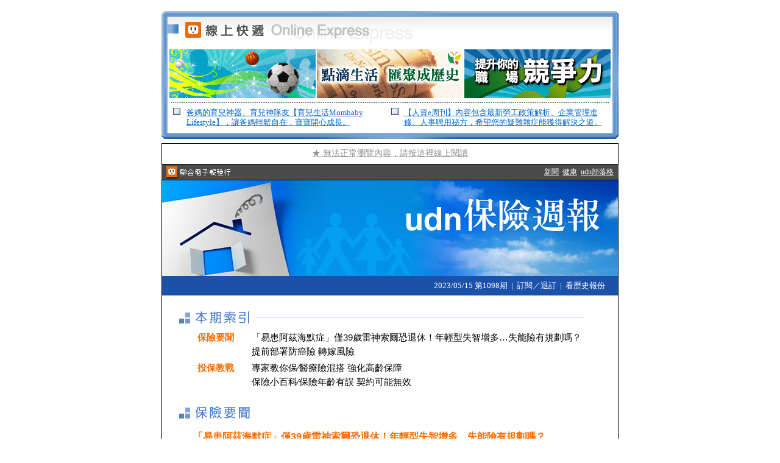

--- FILE ---
content_type: text/html
request_url: https://paper.udn.com/udnpaper/PID0011/385287/web/
body_size: 7842
content:
 <HTML><HEAD> 
<META HTTP-EQUIV="Content-Type" CONTENT="text/html; charset=big5">
<TITLE>udn保險週報</TITLE>
<STYLE type=text/css>
.book { font-family: "細明體", "Arial"; font-size: 10pt; line-height: 150%; color: #FFFFFF; text-decoration: none;}
.book1 A:link {font-family: "細明體", "Arial"; font-size: 10pt; line-height: 150%; color: #FFFFFF; text-decoration: none;}
.book1 A:visited {font-family: "細明體", "Arial"; font-size: 10pt; line-height: 150%; color: #FFFFFF; text-decoration: none;}
.book1 A:hover {font-family: "細明體", "Arial"; font-size: 10pt; line-height: 150%; color: #FFFFFF; text-decoration: none;}
.book1 A:active {font-family: "細明體", "Arial"; font-size: 10pt; line-height: 150%; color: #FFFFFF; text-decoration: none;}
.white { font-family: "細明體", "Arial"; font-size: 11pt; line-height: 150%; color: #FFFFFF; text-decoration: none;}
.white A:link {font-family: "細明體", "Arial"; font-size: 11pt; line-height: 150%; color: #FFFFFF; text-decoration: none;}
.white A:visited {font-family: "細明體", "Arial"; font-size: 11pt; line-height: 150%; color: #FFFFFF; text-decoration: none;}
.white A:hover {font-family: "細明體", "Arial"; font-size: 11pt; line-height: 150%; color: #FFFFFF; text-decoration: underline;}
.white A:active {font-family: "細明體", "Arial"; font-size: 11pt; line-height: 150%; color: #FFFFFF; text-decoration: none;}
.concept { FONT-SIZE: 12pt; COLOR: #585858; LINE-HEIGHT: 200%; font-family: "細明體", "Arial"; text-decoration: none;}
.concept A:link {color: #585858;font-size: 12pt;font-family: "細明體", "Helvetica", "sans-serif";line-height: 200%; text-decoration: none;}
.concept A:visited {color: #585858;font-size: 12pt;font-family: "細明體", "Helvetica", "sans-serif";line-height: 200%; text-decoration: none;}
.concept A:hover {color: #585858;font-size: 12pt;font-family: "細明體", "Helvetica", "sans-serif";line-height: 200%; text-decoration: none;}
.concept A:active {color: #585858;font-size: 12pt;font-family: "細明體", "Helvetica", "sans-serif";line-height: 200%; text-decoration: none;}
.concept_title {color: #FF6C00;font-size: 12pt;font-family: "細明體", "Helvetica", "sans-serif";line-height: 200%; text-decoration: none; font-weight: bold;}
.reporter {FONT-SIZE: 11pt; COLOR: #585858; LINE-HEIGHT: 150%}
.photo{FONT-SIZE: 11pt; COLOR: #0065B2; LINE-HEIGHT: 140%}
.index_link {FONT-SIZE: 11pt;COLOR: #FF6C00; LINE-HEIGHT: 160%;font-weight: bold;font-family: "細明體"; text-decoration: none}
.concept_link A:link {color: #000000;font-size: 11pt;font-family: "細明體", "Helvetica", "sans-serif";line-height: 160%; text-decoration: none;}
.concept_link  A:visited {color: #000000;font-size: 11pt;font-family: "細明體", "Helvetica", "sans-serif";line-height: 160%; text-decoration: none;}
.concept_link  A:hover {color: #1C51A9;font-size: 11pt;font-family: "細明體", "Helvetica", "sans-serif";line-height: 160%; text-decoration: underline;}
.concept_link  A:active {color: #000000;font-size: 11pt;font-family: "細明體", "Helvetica", "sans-serif";line-height: 160%; text-decoration: none;}
</STYLE></HEAD>
<body  bgcolor="#FFFFFF" leftmargin="0" topmargin="0" marginwidth="0" marginheight="0" ><br>



    
 <!--ad12 start -->
<table  width="750" border="0" cellspacing="0" cellpadding="0" height="10" align="center" >
  <tr align="left" valign="top"> 
    <td  width="10" height="10" ><img src="i0.gif" width="10" height="10" ></td>
    <td  ><img src="i1.gif" width="730" height="10" ></td>
    <td  width="10" ><img src="i2.gif" width="10" height="10" ></td>
  </tr>
</table>
<table  width="750" border="0" cellspacing="0" cellpadding="0" align="center" height="190" >
  <tr> 
    <td  bgcolor="#7BA6D6" align="left" valign="top" height="100" ><img src="i3.gif" width="10" height="95" > 
    </td>
    <td  align="center" valign="top" bgcolor="#FFFFFF" rowspan="2" width="730" > 
      <table  width="730" border="0" cellspacing="0" cellpadding="0" height="190" bgcolor="#FFFFFF" >
        <tr> 
          <td  align="center" valign="bottom" height="49" ><img src="i4.gif" width="730" height="49" ></td>
        </tr>
        <tr> 
          <td  height="88" align="center" valign="middle" > 
            <table  width="726" border="0" cellspacing="0" cellpadding="1" height="80" >
              <tr align="center" valign="top"> 
                <td  width="240" ><a href="https://paper.udn.com/papers.php?pname=PIE0015" ><img src="i5.gif" border="0" ></a></td>
                <td  width="246" ><a href="https://paper.udn.com/papers.php?pname=POL0011" ><img src="i6.gif" border="0" ></a></td>
                <td  width="240" ><a href="https://paper.udn.com/papers.php?pname=PIE0012" ><img src="i7.gif" border="0" ></a></td>
              </tr>
            </table>
          </td>
        </tr>
        <tr> 
          <td  align="center" valign="middle" height="11" ><img src="i8.gif" width="723" height="11" ></td>
        </tr>
        <tr> 
          <td  align="center" valign="top" height="42" > 
            <table  width="98%" border="0" cellspacing="0" cellpadding="1" >
              <tr> 
                <td  width="3%" align="left" valign="top" ><img src="i9.gif" width="12" height="12" ></td>
                <td  width="47%" align="left" valign="top" ><font color="#888888" style="font-size: 10pt; line-height: 16px">  

      <a href="https://paper.udn.com/papers.php?pname=POI0022" ><font color="#0066CC">爸媽的育兒神器、育兒神隊友【育兒生活Mombaby Lifestyle】，讓爸媽輕鬆自在，寶寶開心成長。</font></a>
  
<a href="" ></a></font></td>
                <td  width="3%" align="left" valign="top" ><img src="i9.gif" width="12" height="12" ></td>
                <td  width="47%" align="left" valign="top" ><font color="#888888" style="font-size: 10pt; line-height: 16px">  

      <a href="https://paper.udn.com/papers.php?pname=POA0008" ><font color="#0066CC">【人資e周刊】內容包含最新勞工政策解析、企業管理進修、人事聘用秘方，希望您的疑難雜症能獲得解決之道。</font></a>
  
<a href="" ></a></font></td>
              </tr>
            </table>
            <img src="i10.gif" width="7" height="7" ></td>
        </tr>
      </table>
    </td>
    <td  align="right" valign="top" bgcolor="#7BA6D6" height="100" ><img src="i11.gif" width="10" height="95" ></td>
  </tr>
  <tr> 
    <td  bgcolor="#7BA6D6" align="left" valign="bottom" ><img src="i12.gif" width="10" height="88" ></td>
    <td  align="right" valign="bottom" bgcolor="#7BA6D6" ><img src="i13.gif" width="10" height="88" ></td>
  </tr>
</table>
<table  width="750" border="0" cellspacing="0" cellpadding="0" height="10" align="center" >
  <tr align="left" valign="top"> 
    <td  width="10" height="10" ><img src="i14.gif" width="10" height="10" ></td>
    <td  ><img src="i15.gif" width="730" height="10" ></td>
    <td  width="10" ><img src="i16.gif" width="10" height="10" ></td>
  </tr>
</table>
<table  width="750" border="0" cellspacing="0" cellpadding="0" align="center" >
  <tr> 
    <td  ><img src="i10.gif" width="7" height="7" ></td>
  </tr>
</table>
<!--ad12 end -->
  
<!--共用報頭 start -->
<a  name="top" ></a> 
<table  width="750" border="0" cellspacing="0" cellpadding="0" align="center" >
  <tr> 
    <td  > <link href="http://paper.udn.com/udnpaper/web/description/web.css" type='text/css' rel="stylesheet" >
<table  width="100%" border="0" cellspacing="0" cellpadding="0" align="center" >
<tr>
  <td  ><table  width="100%" border="0" cellpadding="0" cellspacing="1" bgcolor="#333333" ></table></td>
</tr>
</table>

<table  width="100%" border="1" cellspacing="0" cellpadding="0" bordercolor="#000000" bgcolor="#FFFFFF" style="BORDER-COLLAPSE: collapse" align="center" >
  <tr>
<td  height="34" align="center" valign="middle" bgcolor="#FFFFFF" >
       <table  width="100%" border="0" cellspacing="0" cellpadding="0" >
		<tr>
          <td  class="sconcept" align="center" valign="middle" width="48%" ><a href="http://udn.com/redir.html?url=http://paper.udn.com/udnpaper/PID0011/385287/web/index.html" class="s_link" target="_blank" ><font color="#8e8e8e" size="14px" style="font-size: 14px; line-height: 16px; text-align: center; margin: 0;">★ 無法正常瀏覽內容，請按這裡線上閱讀</font></a></td>
        </tr>
      </table>
    </td>
  </tr>
</table>
<table  width="100%" border="0" cellspacing="0" cellpadding="2" align="center" bgcolor="#4b4b4b" >
  <tr> 
    <td  width="180" align="left" valign="middle" ><img src="i17.gif" width="150" height="21" border="0" usemap="#Map" ></td>
<map name="Map"> 
                    <area shape="rect" coords="1,0,27,21" href="https://udn.com" target="_blank">
                    <area shape="rect" coords="26,0,116,21" href="http://paper.udn.com/" target="_blank">
</map>
<td  align="right" valign="middle" ><font style="font-size:9pt"><a href="https://udn.com/" target="_blank" ><font color="#FFFFFF">新聞</font></a>&nbsp;&nbsp;<a href="https://health.udn.com/health/index" target="_blank" ><font color="#FFFFFF">健康</font></a>&nbsp;&nbsp;<a href="http://blog.udn.com/" target="_blank" ><font color="#FFFFFF">udn部落格</font></a>&nbsp;&nbsp;</td>
  </tr>
</table> </td>
  </tr>
</table>
<!--共用報頭 end-->
<!--報份 start -->
<table  width="748" border="1" cellspacing="0" cellpadding="0" bordercolor="#000000" bgcolor="#FFFFFF" style="BORDER-COLLAPSE: collapse" align="center" >
  <tr> 
    <td  bgcolor="#FFFFFF" align="left" valign="top" >
	<!--索引 start -->
<table  width="748" border="0" align="center" cellpadding="0" cellspacing="0" >
  <tr>
    <td  align="left" valign="top" bgcolor="#1C51A9" ><img src="i18.jpg" width="748" height="157" ></td>
  </tr>
  <tr>
    <td  align="left" valign="top" bgcolor="#1C51A9" ><table  width="98%" border="0" cellspacing="0" cellpadding="6" >
      <tr>
        <td  align="right" valign="top" class="book1" ><font size="2" color="#FFFFFF">2023/05/15&nbsp;第1098期</font><font size="2" color="#FFFFFF">&nbsp;&nbsp;|&nbsp;&nbsp;</font><a href="http://paper.udn.com/" target="_blank" class="book1" ><font size="2" color="#FFFFFF">訂閱／退訂</font></a><font size="2" color="#FFFFFF">&nbsp;&nbsp;|&nbsp;&nbsp;</font><a href="http://paper.udn.com/papers.php?pname=PID0011" target="_blank" class="book1" ><font size="2" color="#FFFFFF">看歷史報份</font></a></td>
      </tr>
    </table></td>
  </tr>
</table>
<table  width="748" border="0" cellspacing="0" cellpadding="0" >
              <tr> 
                <td  align="left" valign="top" bgcolor="#FFFFFF" ><img src="i19.gif" width="748" height="56" ></td>
              </tr>
              <tr>
                <td  align="left" valign="top" ><!--索引區 start -->
                  <table  width="95%" border="0" cellspacing="0" cellpadding="2" >
                      
                       
                                         <tr> 
                      <td  width="52" align="left" ><img src="i20.gif" width="48" height="15" ></td>
                      <td  width="85" align="left" valign="top" ><span class="index_link">保險要聞</span></td>
                      <td  valign="top" align="left" > <span class="concept_link"><font color="#484848"> 
                         <a href="#2L-23502604L" >「易患阿茲海默症」僅39歲雷神索爾恐退休！年輕型失智增多…失能險有規劃嗎？</a><br>
                         <a href="#2L-23506135L" >提前部署防癌險 轉嫁風險</a><br>
                         </font></span> </td>
                    </tr>
                          
                                         <tr> 
                      <td  width="52" align="left" ><img src="i20.gif" width="48" height="15" ></td>
                      <td  width="85" align="left" valign="top" ><span class="index_link">投保教戰</span></td>
                      <td  valign="top" align="left" > <span class="concept_link"><font color="#484848"> 
                         <a href="#3L-23506136L" >專家教你保∕醫療險混搭 強化高齡保障</a><br>
                         <a href="#3L-23506134L" >保險小百科∕保險年齡有誤 契約可能無效</a><br>
                         </font></span> </td>
                    </tr>
                          
                      
                                       </table><br>
                  <!--索引區 end-->
			    </td>
              </tr>
            </table>
      <!--索引 end-->
      <!--class1 編輯小語 start -->
              <!--class1 編輯小語 end-->
      <!--class2 保險要聞 start -->
         <table  width="748" border="0" cellspacing="0" cellpadding="0" bgcolor="#FFFFFF" align="center" >
        <tr> 
          <td  height="40" align="left" valign="top" ><img src="i21.gif" width="748" height="37" alt="今日財經頭條" ></td>
        </tr>
        <tr> 
          <td  align="center" >  
   
   
     
   
      <a  id="2L-23502604L" name="2L-23502604L" > </a> 
       <table  width="650" border="0" align="center" cellpadding="2" cellspacing="0" >
  <tr> 
    <td  align="left" valign="middle" ><span class="concept_title">「易患阿茲海默症」僅39歲雷神索爾恐退休！年輕型失智增多…失能險有規劃嗎？</span></td>
  </tr>
  <tr> 
    <td  colspan="4" align="left" valign="top" ><span class="reporter">小花平台保險+/聯合新聞網</span></td>
  </tr>
  <tr> 
    <td  colspan="4" align="left" valign="top" ><span class="concept">  

      <!--@IMAGE_21386306_CENTER_0@--><p><p>在「漫威電影宇宙」飾演「雷神索爾」（Thor）一角而聞名全世界的好萊塢男星克里斯·漢斯沃（Chris Hemsworth），日前接受訪問時透露，在一次健康檢查時，得知自己的阿茲海默症的遺傳易感性（Genetic predisposition）比起一般人竟高出8至10倍，屬於高風險族群、有更高的機率罹患阿茲海默症，這讓他非常震驚，決定暫時停工休息一陣子，好好地陪伴家人，至於何時復出仍是未知數……。<p><p><h2 class="content_title_1">好發於30至64歲  人人都有可能是失智候選人</h2><p><p>所謂「阿茲海默症」俗稱為早老性痴呆、老年痴呆，是一種發病進程緩慢、隨著時間不斷惡化的神經退化性疾病，而阿茲海默症又是失智症分類中最常見的一種類型。<p><p>對照於上述克里斯˙漢斯沃的年紀、39歲，不難看出失智症不再是過往一般認為屬於中老年人的「專利」，失智症有逐漸年輕化的趨勢，而台灣也不惶多讓；據衛福部統計，國內在65歲以前發病的「年輕型失智症」患者已突破1.2萬人大關，已然成為台灣社會下一個必須面對的難題，失智症確實不再是中老年人的「專利」！<p><p>再進一步來看，統計數據指出，「年輕型失智症」好發年齡介於30至64歲，平均每1千人就有1人發病，由此看來，每個人都有可能是失智症候選人、你我也都有失智的可能！小花平台提醒，隨著台灣人口快速老化、少子化浪潮來襲，建議及早正視失智症衍生的部分風險，以免隨著時間逼近，才開始擔憂老後的健康照護費用，「善用保險為失智、失能架起最後一道防線。」<p><p><h2 class="content_title_1">每3秒就有1人失智  該如何「超前部署」買保險預防？</h2><p><p>據統計，全球每3秒就有1人罹患失智症，現今全世界已有5,500萬失智者，到了2050年，這一數字將增加到1.39億人。<p><p>你在擔心自己因為嚴重失智造成失能，進而成為家庭經濟負擔？想要「超前部署」買保險預防失智症，該如何規劃才可以走到最後？小花平台建議，針對預算有限的民眾，以不還本、定期的失能扶助險作為主約，另外輔以實支實付型醫療險、重大傷病險及意外傷害險附約等加強保障，力求全面性顧及醫療前、中、後期的完全照顧。<p><p>其中，針對目前市面上熱賣的長照保單「失能扶助險」，如果保單契約條款上有載明「保證給付」，一旦開始理賠後，「失能扶助險」的失能扶助金就像領薪水一樣，每個月或是每年持續領錢，「不論是生是死，都會付好付滿」，且還可以在急需用錢時一次提前提領，面對生活中有大筆開銷或是需要支付大筆醫療費用也無需擔心。<p><p>除此之外，萬一不幸因為疾病或是意外導致失能，究竟該買多少保額才夠？「每月或是每年領取的『失能扶助金』金額，最好有失能前收入的2倍以上」；舉例來說，假設失能前每月領薪新台幣4萬元，則「失能扶助金」最少要規劃8萬元以上，以此來計算失能扶助險應該投保多少保額，轉嫁因為失能導致的生活支出、醫療開銷等風險。<p><p>◎本文內容已獲小花平台授權，<a href="https://www.happysunflowers.com/JihsunInsurance/article.do?sn=187c556b08000000b223" target="_blank" >原文請點此</a>。
  
</span></td>
  </tr>
</table>
<table  width="1" border="0" align="center" cellpadding="0" cellspacing="0" >
  <tr align="right">
    <td  valign="top" ><a href="#top" ><img src="i22.gif" width="57" height="18" border="0" ></a></td>
  </tr>
  <tr>
    <td  align="left" valign="top" ><img src="i23.gif" width="660" height="9" ></td>
  </tr>
  <tr>
    <td  align="left" valign="top" >&nbsp;</td>
  </tr>
</table>
 


    
   
      <a  id="2L-23506135L" name="2L-23506135L" > </a> 
       <table  width="650" border="0" align="center" cellpadding="2" cellspacing="0" >
  <tr> 
    <td  align="left" valign="middle" ><span class="concept_title">提前部署防癌險 轉嫁風險</span></td>
  </tr>
  <tr> 
    <td  colspan="4" align="left" valign="top" ><span class="reporter">記者戴玉翔∕台北報導/經濟日報</span></td>
  </tr>
  <tr> 
    <td  colspan="4" align="left" valign="top" ><span class="concept">  

      <!--@IMAGE_21892211_CENTER_0@--><p><p>根據衛福部發布《婦女需求趨勢研究報告書》發現，女性乳癌、卵巢癌及肺癌死亡人數均有上升趨勢。<p><p>其中，女性乳癌發生率於女性前十大癌症蟬聯18年第一，且逐年上升及有年輕化趨勢。<p><p>全球人壽大數據團隊觀察到，近四年女性保戶之癌症險理賠件數及金額有逐年增加趨勢，2022年理賠件數較2019年增加近20%，理賠金額則增加18%，且平均每件理賠金額約新台幣10萬元。因此，建議女性應提前部署防癌險或重大傷病險。<p><p>全球人壽表示，防癌險除了一次給付型外，也有著重精準醫療或癌後治療的保障，較有利於罹癌後續治療的經濟需求，其中，實物給付型防癌險主要為提供罹癌基因檢測服務之實物給付，讓罹患癌症的被保險人可透過檢測後的個人專屬用藥策略報告，協助被保險人選擇適合的標靶藥物，提高治療效果，節省治療的時間與金錢。<p><p>此外，也可留意是否針對初次罹患侵襲性癌症患者提供豁免續期保費，以免罹癌後還要擔心保費負擔。<p><p>另外，罹患嚴重特定部位癌症時，因治療過程可能會暫離職場造成收入中斷或需要他人照護。全球人壽建議可選擇罹患嚴重特定部位癌症時，有提供癌症化療或放射線治療費用保障，以及每月生活費保障之防癌險，不但可以填補部分收入或照護支出，亦可強化癌後治療的保障。<p><p><p><p>
  
</span></td>
  </tr>
</table>
<table  width="1" border="0" align="center" cellpadding="0" cellspacing="0" >
  <tr align="right">
    <td  valign="top" ><a href="#top" ><img src="i22.gif" width="57" height="18" border="0" ></a></td>
  </tr>
  <tr>
    <td  align="left" valign="top" ><img src="i23.gif" width="660" height="9" ></td>
  </tr>
  <tr>
    <td  align="left" valign="top" >&nbsp;</td>
  </tr>
</table>
 


 </td>
        </tr>
      </table>
               <!--class2 保險要聞 end-->
	  <!--ad7 start -->
        
              <!--ad7 end-->
      <!--class3 投保教戰 start -->
         <table  width="748" border="0" cellspacing="0" cellpadding="0" bgcolor="#FFFFFF" align="center" >
        <tr> 
          <td  height="40" align="left" valign="top" ><img src="i24.gif" width="748" height="37" alt="投保教戰" ></td>
        </tr>
        <tr> 
          <td  align="center" >  
   
   
     
   
      <a  id="3L-23506136L" name="3L-23506136L" > </a> 
       <table  width="650" border="0" align="center" cellpadding="2" cellspacing="0" >
  <tr> 
    <td  align="left" valign="middle" ><span class="concept_title">專家教你保∕醫療險混搭 強化高齡保障</span></td>
  </tr>
  <tr> 
    <td  colspan="4" align="left" valign="top" ><span class="reporter">吳龍欣/經濟日報</span></td>
  </tr>
  <tr> 
    <td  colspan="4" align="left" valign="top" ><span class="concept">  

      <!--@IMAGE_21892212_CENTER_0@--><p><p>台灣估計在2025年將進入超高齡社會，也就是65歲以上的人口比率超過總人口的20%，再加上保健意識抬頭及醫療進步，使得平均壽命增加，領老年年金的時間也會更長，勞保支出跟著變多，但因為少子化而使勞保收入跟不上，台灣民眾這幾年來，愈來愈體認到，退休金最好是靠自己準備。<p><p>「現金流」指的是一段期間內的收入和支出，而收入又可分為「主動收入」和「被動收入」，當被動收入等於或超過日常開支時，就是所謂的「財富自由」，在規劃退休後的現金流時，因為退休後通常已沒有主動收入，因此除了讓支出降低至被動收入的水準，更需要考慮長壽、市場報酬波動、社會福利政策、通貨膨脹和健康醫療等風險。<p><!--@IMAGE_21896347_CENTER_500@--><p>這五大風險中，我們得以轉嫁的就是健康醫療風險，透過實支實付型保險可以減低這方面的負擔，也因此使得實支實付型保險愈來愈受到民眾的青睞。實支實付型保險的特點是可以填補我們在醫療上的支出，也就是在符合條款與理賠額度內，若以健保身分住院，並以治療為直接目的之花費，收據寫多少，保險公司就理賠多少，理賠項目大致可分為「病房」、「手術」及「醫療雜費」三部分。<p><p>在住院醫療花費中，醫療雜費占67%，其中包含了健保不給付的自費醫材，動輒數萬元到數十萬元的支出，可以透過實支實付型醫療保險將全部或部分轉嫁給保險公司。實支實付型健康醫療保險很有用，但目前大多是以附約的形式設計，通常只能續保到75至85歲，85歲後就完全無實支實付保障，再者，附約通常為一年一約，保費大多為自然費率，也就是每年都要繳保費才能繼續有效，而且隨著年齡愈大，要繳的保費跟著提高，以75歲來說，如果想要擁有10萬元額度的保障，一年可能要繳3萬到4萬元，到80歲以上，更可能要繳超過5萬元，可能影響生活品質。<p><p>有鑑於此，市場開始有日額型與實支實付型「混搭」的醫療保險商品，這類的商品以終身醫療險為主，再搭配高齡後啟動的實支實付來強化保障，讓客戶得以在有限的繳費期間，以固定的金額繳交保費，繳費期滿即無須再繳交保費，同時投保時即享有醫療日額的保障，更在高齡時額外享有實支實付的部分，還可以保障到終身，如此一來，可在收入充足時，為退休做好健康醫療的準備，而退休後，則無須再負擔愈來愈重的保費，讓收入與支出的現金流完美搭配。<p><p>（本文由臺銀人壽業務部高級辦事員吳龍欣提供，記者陳美君整理）
  
</span></td>
  </tr>
</table>
<table  width="1" border="0" align="center" cellpadding="0" cellspacing="0" >
  <tr align="right">
    <td  valign="top" ><a href="#top" ><img src="i22.gif" width="57" height="18" border="0" ></a></td>
  </tr>
  <tr>
    <td  align="left" valign="top" ><img src="i23.gif" width="660" height="9" ></td>
  </tr>
  <tr>
    <td  align="left" valign="top" >&nbsp;</td>
  </tr>
</table>
 


    
   
      <a  id="3L-23506134L" name="3L-23506134L" > </a> 
       <table  width="650" border="0" align="center" cellpadding="2" cellspacing="0" >
  <tr> 
    <td  align="left" valign="middle" ><span class="concept_title">保險小百科∕保險年齡有誤 契約可能無效</span></td>
  </tr>
  <tr> 
    <td  colspan="4" align="left" valign="top" ><span class="reporter">記者李秉豪∕台北報導/經濟日報</span></td>
  </tr>
  <tr> 
    <td  colspan="4" align="left" valign="top" ><span class="concept">  

      在購買保險時，年齡是影響保費的因素之一，但不少人不知道保險年齡與實際年齡的算法不同，以「人壽保險單示範條款」第25條1來看，「被保險人的投保年齡，以足歲計算，但未滿一歲的零數超過六個月者，加算一歲。」<p><p>換言之，保險年齡是按照投保時，被保險人的足歲來計算年齡，未滿一歲的月數，如果超過六個月者，就多加一歲；如果未滿六個月或剛好滿六個月，則不加計一歲。<p><p>舉例來說，有一位1986年1月出生的民眾，於2017年3月投保時，其足歲為31歲二個月，故保險年齡應為31歲，若是7月投保，則計為32歲。<p><p>因此，民眾在投保之前應留意保險年齡的算法，如果被保險人的年齡有誤，可能會使保費有溢繳、短繳等情況發生，甚至可能會使保單無效。<p><p><p><p>
  
</span></td>
  </tr>
</table>
<table  width="1" border="0" align="center" cellpadding="0" cellspacing="0" >
  <tr align="right">
    <td  valign="top" ><a href="#top" ><img src="i22.gif" width="57" height="18" border="0" ></a></td>
  </tr>
  <tr>
    <td  align="left" valign="top" ><img src="i23.gif" width="660" height="9" ></td>
  </tr>
  <tr>
    <td  align="left" valign="top" >&nbsp;</td>
  </tr>
</table>
 


 </td>
        </tr>
      </table>
               <!--class3 投保教戰 end-->
      <!--訊息公告start-->
      		<!--廣告10、11 開始-->
      <table  width="748" border="0" cellspacing="0" cellpadding="0" >
           
           
                  <tr> 
          <td  height="40" align="center" valign="top" ><img src="i25.gif" width="748" height="37" ></td>
        </tr>
                  <!--ad10 banner start -->
           
                <!--ad10 end-->
        <!--ad11 start -->
          
                          <tr> 
          <td  align="center" valign="top" > 
            <table  width="650" border="0" cellspacing="0" cellpadding="2" >
              <tr> 
                <td  class="concept" align="left" valign="top" > 
                     

      <font color="#FF6600"><b>‧</b></font><a href="https://paper.udn.com/udnpaper/POA0032/384456/web/#main" target="_blank" ><font color="#FF6600"><b>如何開一場高效率的會議？</b></font></a><br>你印象中的會議是什麼樣子？枯燥、冗長、沒有結論？開會，是上班族的惡夢。無論員工或主管，學習如何有效率開會，等於是在為領導才能加分。<br><br><font color="#FF6600"><b>‧</b></font><a href="https://paper.udn.com/udnpaper/POH0046/384303/web/#2L-23342784L" target="_blank" ><font color="#FF6600"><b>ReFi可再生金融技術與數位永續機制</b></font></a><br>可再生金融從更宏觀的視角切入，希望藉由去中心化金融的運作模式，能為氣候變遷與環境永續等重大課題作出貢獻，提供科技解決方案。簡而言之，可再生金融就是在資本主義的前提下，透過去中心化的區塊鏈技術，將自然資源資產化，引入激勵機制，提供金融誘因，以創造正向的經濟循環。
  
<a href="" ></a>
                </td>
              </tr>
            </table>
          </td>
        </tr>
        <tr>
          <td  align="center" valign="top" >&nbsp;</td>
        </tr>
                 <!--ad11 end-->
      </table> 
<!--廣告10、11 結束-->
      <!--訊息公告end-->
	</td>
  </tr>
</table>
<!--報份 end-->
<!--共用報尾 start -->
<table  width="750" border="0" cellspacing="0" cellpadding="0" align="center" >
  <tr> 
    <td  ><table  width="100%" border="0" cellspacing="0" cellpadding="7" bgcolor="#F5F5F5" align="center" >
  <tr> 
    <td  align="center" > 
      <font style="font-size:9pt" color="#666666">本電子報著作權均屬「聯合線上公司」或授權「聯合線上公司」使用之合法權利人所有，<br>
      禁止未經授權轉載或節錄。若對電子報內容有任何疑問或要求轉載授權，請【</font><font style="font-size:9pt"><a href="http://co.udn.com/co/contactus" target="_blank" ><font color="#666666" style="font-size:9pt">聯絡我們</font></a></font><font style="font-size:9pt" color="#666666">】。</font></td>
  </tr>
</table><table  width="100%" border="0" cellspacing="0" cellpadding="3" height="37" align="center" bgcolor="#000000" >
  <tr>     
    <td  width="46" align="right" height="36" ><font color="#FFFFFF" size="1"><a href="https://udn.com" target="_blank" ><img src="i26.gif" width="29" height="26" vspace="0" hspace="0" border="0" ></a></font></td>
    <td  width="4" height="36" >&nbsp;</td>
	<td  height="36" align="left" valign="middle" ><a href="http://paper.udn.com" target="_blank" ><font color="#FFFFFF" style="font-size:9pt">免費電子報</font></a>
      <font face="Verdana, Arial, Helvetica, sans-serif" color="#FFFFFF">|</font>
      <font size="2"><a href="https://udn.com/page/topic/495" target="_blank" ><font color="#FFFFFF" style="font-size:9pt">著作權聲明</font></a>
      <font face="Verdana, Arial, Helvetica, sans-serif" color="#FFFFFF">|</font></font>
      <font size="2"><a href="http://www.udngroup.com/members/udn_privacy" target="_blank" ><font color="#FFFFFF" style="font-size:9pt">隱私權聲明</font></a>
      <font face="Verdana, Arial, Helvetica, sans-serif" color="#FFFFFF">|</font></font>
      <font size="2"><a href="http://co.udn.com/co/contactus" target="_blank" ><font color="#FFFFFF" style="font-size:9pt">聯絡我們</font></a></font></td>
  </tr>
</table></td>
  </tr>
</table>
<!--共用報尾 end -->
<img src="http://210.243.166.66:9090/check?pid=PID0011&serno=385287" width="0" height="0" > </BODY> </HTML> 
